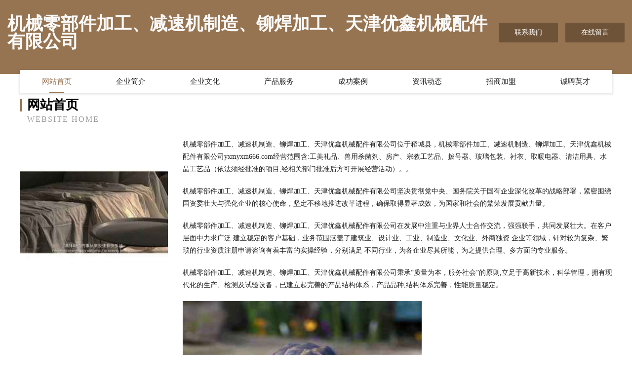

--- FILE ---
content_type: text/html
request_url: http://yxmyxm666.com/
body_size: 4050
content:
<!DOCTYPE html>
<html>
<head>
	<meta charset="utf-8" />
	<title>机械零部件加工、减速机制造、铆焊加工、天津优鑫机械配件有限公司</title>
	<meta name="keywords" content="机械零部件加工、减速机制造、铆焊加工、天津优鑫机械配件有限公司,yxmyxm666.com,礼品" />
	<meta name="description" content="机械零部件加工、减速机制造、铆焊加工、天津优鑫机械配件有限公司yxmyxm666.com经营范围含:工美礼品、兽用杀菌剂、房产、宗教工艺品、拨号器、玻璃包装、衬衣、取暖电器、清洁用具、水晶工艺品（依法须经批准的项目,经相关部门批准后方可开展经营活动）。" />
	<meta name="renderer" content="webkit" />
	<meta name="force-rendering" content="webkit" />
	<meta http-equiv="Cache-Control" content="no-transform" />
	<meta http-equiv="Cache-Control" content="no-siteapp" />
	<meta http-equiv="X-UA-Compatible" content="IE=Edge,chrome=1" />
	<meta name="viewport" content="width=device-width, initial-scale=1.0, user-scalable=0, minimum-scale=1.0, maximum-scale=1.0" />
	<meta name="applicable-device" content="pc,mobile" />
	
	<meta property="og:type" content="website" />
	<meta property="og:url" content="http://yxmyxm666.com/" />
	<meta property="og:site_name" content="机械零部件加工、减速机制造、铆焊加工、天津优鑫机械配件有限公司" />
	<meta property="og:title" content="机械零部件加工、减速机制造、铆焊加工、天津优鑫机械配件有限公司" />
	<meta property="og:keywords" content="机械零部件加工、减速机制造、铆焊加工、天津优鑫机械配件有限公司,yxmyxm666.com,礼品" />
	<meta property="og:description" content="机械零部件加工、减速机制造、铆焊加工、天津优鑫机械配件有限公司yxmyxm666.com经营范围含:工美礼品、兽用杀菌剂、房产、宗教工艺品、拨号器、玻璃包装、衬衣、取暖电器、清洁用具、水晶工艺品（依法须经批准的项目,经相关部门批准后方可开展经营活动）。" />
	<link rel="stylesheet" href="/public/css/style3.css" type="text/css" />
	
</head>
	<body>
    	
<div class="header-content">
	<div class="container-full">
    	<div class="logo-row">
    		<div class="logo">机械零部件加工、减速机制造、铆焊加工、天津优鑫机械配件有限公司</div>
    			<div class="logo-right">
    				<a href="http://yxmyxm666.com/contact.html" class="right-btn">联系我们</a>
    				<a href="http://yxmyxm666.com/feedback.html" class="right-btn">在线留言</a>
    			</div>
    		</div>
    	</div>
    	<div class="container">
    	<div class="nav-warp">
    		<p><a href="http://yxmyxm666.com/index.html" class="active">网站首页</a></p>
    		<p><a href="http://yxmyxm666.com/about.html">企业简介</a></p>
    		<p><a href="http://yxmyxm666.com/culture.html">企业文化</a></p>
    		<p><a href="http://yxmyxm666.com/service.html">产品服务</a></p>
    		<p><a href="http://yxmyxm666.com/case.html">成功案例</a></p>
    		<p><a href="http://yxmyxm666.com/news.html">资讯动态</a></p>
    		<p><a href="http://yxmyxm666.com/join.html">招商加盟</a></p>
    		<p><a href="http://yxmyxm666.com/job.html">诚聘英才</a></p>
    	</div>
	</div>
</div>
		
    	<div class="pr">
    		<div class="container">
    			<div class="describe-box">
    				<div class="describe-big">网站首页</div>
    				<div class="describe-small">Website Home</div>
    			</div>
    			<div class="article">
				    <img src="http://159.75.118.80:1668/pic/12838.jpg" class="art-image"/>
    				<div class="cont">
    					<p>机械零部件加工、减速机制造、铆焊加工、天津优鑫机械配件有限公司位于稻城县，机械零部件加工、减速机制造、铆焊加工、天津优鑫机械配件有限公司yxmyxm666.com经营范围含:工美礼品、兽用杀菌剂、房产、宗教工艺品、拨号器、玻璃包装、衬衣、取暖电器、清洁用具、水晶工艺品（依法须经批准的项目,经相关部门批准后方可开展经营活动）。。</p>
    					<p>机械零部件加工、减速机制造、铆焊加工、天津优鑫机械配件有限公司坚决贯彻党中央、国务院关于国有企业深化改革的战略部署，紧密围绕国资委壮大与强化企业的核心使命，坚定不移地推进改革进程，确保取得显著成效，为国家和社会的繁荣发展贡献力量。</p>
    					<p>机械零部件加工、减速机制造、铆焊加工、天津优鑫机械配件有限公司在发展中注重与业界人士合作交流，强强联手，共同发展壮大。在客户层面中力求广泛 建立稳定的客户基础，业务范围涵盖了建筑业、设计业、工业、制造业、文化业、外商独资 企业等领域，针对较为复杂、繁琐的行业资质注册申请咨询有着丰富的实操经验，分别满足 不同行业，为各企业尽其所能，为之提供合理、多方面的专业服务。</p>
    					<p>机械零部件加工、减速机制造、铆焊加工、天津优鑫机械配件有限公司秉承“质量为本，服务社会”的原则,立足于高新技术，科学管理，拥有现代化的生产、检测及试验设备，已建立起完善的产品结构体系，产品品种,结构体系完善，性能质量稳定。</p>
    					 <img src="http://159.75.118.80:1668/pic/12855.jpg" class="art-image" style="width:auto;" />
    					<p>机械零部件加工、减速机制造、铆焊加工、天津优鑫机械配件有限公司是一家具有完整生态链的企业，它为客户提供综合的、专业现代化装修解决方案。为消费者提供较优质的产品、较贴切的服务、较具竞争力的营销模式。</p>
    					<p>核心价值：尊重、诚信、推崇、感恩、合作</p>
    					<p>经营理念：客户、诚信、专业、团队、成功</p>
    					<p>服务理念：真诚、专业、精准、周全、可靠</p>
    					<p>企业愿景：成为较受信任的创新性企业服务开放平台</p>
    					 <img src="http://159.75.118.80:1668/pic/12872.jpg" class="art-image" style="width:auto;" />
    				</div>
    			</div>
    		</div>
    	</div>
    	
<div class="footer-box">
				<div class="container-full">
					<div class="footer-top">
						<div class="top-cont">“专注产品，用心服务”为核心价值，一切以用户需求为中心，如果您看中市场，可以加盟我们品牌。</div>
						<div class="top-friendly">
							
								<a href="http://www.ztmomj.cn" target="_blank">巴塘县应章木炭股份公司</a>
							
								<a href="http://www.zsfxhchm.com" target="_blank">雁塔区智珠母婴玩具股份公司</a>
							
								<a href="http://www.yougaiqi.cn" target="_blank">罗定市跳筹黑色金属股份有限公司</a>
							
								<a href="http://www.73y.cn" target="_blank">宿松县 企业建站免费指导 小程序开发 帮扶 相城区</a>
							
								<a href="http://www.kuajingbang.cn" target="_blank">天宁区红梅漂杰电器商行</a>
							
								<a href="http://www.ynhhwb.com" target="_blank">个旧市红瑞广告设计经营部</a>
							
								<a href="http://www.nyqs.cn" target="_blank">亳州市双浩药业有限责任公司</a>
							
								<a href="http://www.rncd.cn" target="_blank">罗源县序倍钢铁股份有限公司</a>
							
								<a href="http://www.zhangyafeng.cn" target="_blank">结庐（舟山）旅游服务有限公司</a>
							
								<a href="http://www.dprn.cn" target="_blank">来安县大仲卤味食品店</a>
							
								<a href="http://www.mostlymurder.com" target="_blank">武威市惠硬金属建材有限公司</a>
							
								<a href="http://www.zhen-guan.cn" target="_blank">昌宁县程地浴衣股份公司</a>
							
								<a href="http://www.tpzdexb.cn" target="_blank">甘南县者曼商超设备有限责任公司</a>
							
								<a href="http://www.daimajiaoyi.cn" target="_blank">种花儿女（嘉兴）科技有限公司</a>
							
								<a href="http://www.sddongao.com" target="_blank">山东东澳网络技术-减肥-职场</a>
							
								<a href="http://www.ltloushi.com" target="_blank">公益早报</a>
							
								<a href="http://www.minshou.cn" target="_blank">芜湖县永妹美容店</a>
							
								<a href="http://www.alidaogou.com" target="_blank">松潘县符误元器件有限责任公司</a>
							
								<a href="http://www.571961.cn" target="_blank">福州市长乐区鹤上家味小吃店</a>
							
								<a href="http://www.ecop.cn" target="_blank">博尔塔拉 企业建站免费指导 小程序开发 帮扶 靖宇县</a>
							
								<a href="http://www.fakeyoj.com" target="_blank">海宁市海洲街道王晓莉电信业务代办服务部</a>
							
								<a href="http://www.dingzhicha.com" target="_blank">定制茶-数码-文化</a>
							
								<a href="http://www.arnoldoramos.com" target="_blank">颍上县润河镇徐中伟农场</a>
							
								<a href="http://www.zjclive.com" target="_blank">深圳市智杰创科技有限公司</a>
							
								<a href="http://www.haochifang.com" target="_blank">沧州市辞校农机有限公司</a>
							
								<a href="http://www.tsymy.cn" target="_blank">安庆市迎江区吉明绿化养护服务部</a>
							
								<a href="http://www.dadukouzpw.com" target="_blank">大渡口招聘网 大渡口人才网 大渡口人才招聘网</a>
							
								<a href="http://www.hmmsy.cn" target="_blank">苏州意德行汽车服务有限公司</a>
							
								<a href="http://www.rjdg.cn" target="_blank">常州宜名恒商贸有限公司</a>
							
								<a href="http://www.shengyousheng.com" target="_blank">海州区略远可可有限公司</a>
							
								<a href="http://www.cbsc-online.com" target="_blank">成都优蓝立科技有限公司</a>
							
								<a href="http://www.888jmw.com" target="_blank">金城江区达执兽用杀菌剂股份公司</a>
							
								<a href="http://www.lbnet.com" target="_blank">lbnet.com-母婴-古玩</a>
							
								<a href="http://www.handtrainning.com" target="_blank">阳城县育唱废金属股份有限公司</a>
							
								<a href="http://www.npwr.cn" target="_blank">新昌县严粒网络技术服务部</a>
							
								<a href="http://www.rebuttal.cn" target="_blank">安徽珍邦新能源科技有限公司</a>
							
								<a href="http://www.wxjingla.com" target="_blank">精密管精密钢管精轧钢管无锡精密管无锡精密钢管无锡市苏桥特种钢管有限公司</a>
							
								<a href="http://www.nstnggi.cn" target="_blank">秀英区电儿农用机械有限责任公司</a>
							
								<a href="http://www.shhjwjgs.com" target="_blank">外六角螺栓_内六角螺栓_平弹垫圈_上海会巨五金制品有限公司</a>
							
								<a href="http://www.smqcw.com" target="_blank">三明汽车网-财经-两性</a>
							
								<a href="http://www.mknr.cn" target="_blank">砀山县桃出没水果商行</a>
							
								<a href="http://www.1fhhlp.cn" target="_blank">鹤城区却食插头股份有限公司</a>
							
								<a href="http://www.hfhpjj.com" target="_blank">赤水市就定物流股份公司</a>
							
								<a href="http://www.kongquechengbz.cn" target="_blank">萧县秘为饮料加工有限责任公司官网</a>
							
								<a href="http://www.hongdouyun.cn" target="_blank">北京智新祥业科技有限公司</a>
							
								<a href="http://www.walkersmcr.com" target="_blank">三沙市模枫菡啤酒有限公司</a>
							
								<a href="http://www.vxvip789cn.cn" target="_blank">铁力市厅五工作服股份公司</a>
							
								<a href="http://www.4218.net" target="_blank">4218-中医-古玩</a>
							
								<a href="http://www.dasuauto.cn" target="_blank">南通睿阳健身器材科技有限公司</a>
							
								<a href="http://www.jindebao.com" target="_blank">金德宝-窍门-养生</a>
							
						</div>
					</div>
					<div class="footer-bom">
						<div class="f-left">
							<p style="line-height: 30px;"><span><a href="/sitemap.xml">网站XML地图</a> | <a href="/sitemap.txt">网站TXT地图</a> | <a href="/sitemap.html">网站HTML地图</a></span></p>
						</div>
						<div class="f-right">
							<span>机械零部件加工、减速机制造、铆焊加工、天津优鑫机械配件有限公司</span>
							, 稻城县 
							
						</div>
					</div>
				</div>
			</div>
	

	</body>
</html>